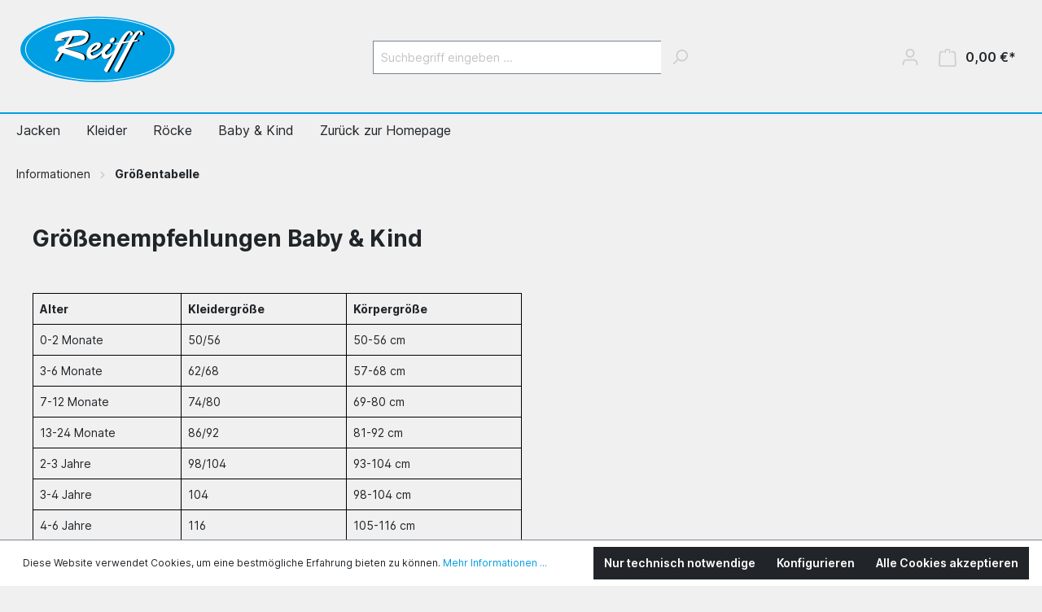

--- FILE ---
content_type: text/html; charset=UTF-8
request_url: https://reiffstrick.de/Informationen/Groessentabelle/
body_size: 14399
content:

<!DOCTYPE html>

<html lang="de-DE"
      itemscope="itemscope"
      itemtype="https://schema.org/WebPage">

	                            
    <head>
                                    <meta charset="utf-8">
            
                            <meta name="viewport"
                      content="width=device-width, initial-scale=1, shrink-to-fit=no">
            
                            <meta name="author"
                      content="">
                <meta name="robots"
                      content="index,follow">
                <meta name="revisit-after"
                      content="15 days">
                <meta name="keywords"
                      content="">
                <meta name="description"
                      content="">
            
                            <meta property="og:url"
                      content="https://reiffstrick.de/Informationen/Groessentabelle/">
                <meta property="og:type"
                      content="website">
                <meta property="og:site_name"
                      content="Reiff Strickwaren">
                <meta property="og:title"
                      content="Größentabelle">
                <meta property="og:description"
                      content="">
                <meta property="og:image"
                      content="https://reiffstrick.de/media/72/36/f8/1633107518/Logo_reiff_4c Kopie.svg">

                <meta name="twitter:card"
                      content="summary">
                <meta name="twitter:site"
                      content="Reiff Strickwaren">
                <meta name="twitter:title"
                      content="Größentabelle">
                <meta name="twitter:description"
                      content="">
                <meta name="twitter:image"
                      content="https://reiffstrick.de/media/72/36/f8/1633107518/Logo_reiff_4c Kopie.svg">
            
                            <meta itemprop="copyrightHolder"
                      content="Reiff Strickwaren">
                <meta itemprop="copyrightYear"
                      content="">
                <meta itemprop="isFamilyFriendly"
                      content="true">
                <meta itemprop="image"
                      content="https://reiffstrick.de/media/72/36/f8/1633107518/Logo_reiff_4c Kopie.svg">
            
                                                
                    <link rel="shortcut icon"
                  href="https://reiffstrick.de/media/ed/7e/dc/1632399807/REIFF-favicon.png">
        
                            
                                    <link rel="canonical" href="https://reiffstrick.de/Informationen/Groessentabelle/">
                    
                    <title itemprop="name">Größentabelle</title>
        
                                                                            <link rel="stylesheet"
                      href="https://reiffstrick.de/theme/c0d91d84d96caa54afb1427ebc4a55eb/css/all.css?1744092821">
                                    

            <link rel="stylesheet" href="https://data.moori.net/fontawesome-free-5.15.4-web/css/all.min.css" crossorigin="anonymous"/>
    
            <link rel="stylesheet" href="https://reiffstrick.de/bundles/moorlfoundation/storefront/css/animate.css?1712676064">
    
    
            <style>
            :root {
                --moorl-advanced-search-width: 600px;
            }
        </style>
    
                        <script>
        window.features = {"V6_5_0_0":true,"v6.5.0.0":true,"V6_6_0_0":false,"v6.6.0.0":false,"V6_7_0_0":false,"v6.7.0.0":false,"VUE3":false,"vue3":false,"JOIN_FILTER":false,"join.filter":false,"MEDIA_PATH":false,"media.path":false,"ES_MULTILINGUAL_INDEX":false,"es.multilingual.index":false,"STOCK_HANDLING":false,"stock.handling":false,"ASYNC_THEME_COMPILATION":false,"async.theme.compilation":false};
    </script>
        
                                                    
                            
            
                
                                    <script>
                    window.useDefaultCookieConsent = true;
                </script>
                    
                                <script>
                window.activeNavigationId = '76381d55851f42b5836c41a1966bb361';
                window.router = {
                    'frontend.cart.offcanvas': '/checkout/offcanvas',
                    'frontend.cookie.offcanvas': '/cookie/offcanvas',
                    'frontend.checkout.finish.page': '/checkout/finish',
                    'frontend.checkout.info': '/widgets/checkout/info',
                    'frontend.menu.offcanvas': '/widgets/menu/offcanvas',
                    'frontend.cms.page': '/widgets/cms',
                    'frontend.cms.navigation.page': '/widgets/cms/navigation',
                    'frontend.account.addressbook': '/widgets/account/address-book',
                    'frontend.country.country-data': '/country/country-state-data',
                    'frontend.app-system.generate-token': '/app-system/Placeholder/generate-token',
                    };
                window.salesChannelId = '5d6237cb7e5b4d8abd05f71854800e31';
            </script>
        
                                <script>
                
                window.breakpoints = {"xs":0,"sm":576,"md":768,"lg":992,"xl":1200};
            </script>
        
        
                        
                            <script>
                window.themeAssetsPublicPath = 'https://reiffstrick.de/theme/484f7e8cfe0441ee8388ae6f2d5b7fe6/assets/';
            </script>
        
                                                                                                    <script type="text/javascript" src="https://reiffstrick.de/theme/c0d91d84d96caa54afb1427ebc4a55eb/js/all.js?1744092821" defer></script>
                                                        

    
    
        </head>

	
			<style>
							.footer-copyright {
					color: #4a545b;
				}
				.footer-copyright a {
					color: #009fe4 !important;
				}
				.footer-copyright a:hover {
					color: #009fe4 !important;
					opacity: 0.75;
				}
								</style>
	

    <body class="is-ctl-navigation is-act-index sticky-nav is-cms-page">

                            <noscript class="noscript-main">
                
    <div role="alert"
         class="alert alert-info alert-has-icon">
                                                                        
                                                                                                                                                            <span class="icon icon-info">
                        <svg xmlns="http://www.w3.org/2000/svg" xmlns:xlink="http://www.w3.org/1999/xlink" width="24" height="24" viewBox="0 0 24 24"><defs><path d="M12 7c.5523 0 1 .4477 1 1s-.4477 1-1 1-1-.4477-1-1 .4477-1 1-1zm1 9c0 .5523-.4477 1-1 1s-1-.4477-1-1v-5c0-.5523.4477-1 1-1s1 .4477 1 1v5zm11-4c0 6.6274-5.3726 12-12 12S0 18.6274 0 12 5.3726 0 12 0s12 5.3726 12 12zM12 2C6.4772 2 2 6.4772 2 12s4.4772 10 10 10 10-4.4772 10-10S17.5228 2 12 2z" id="icons-default-info" /></defs><use xlink:href="#icons-default-info" fill="#758CA3" fill-rule="evenodd" /></svg>
        </span>
                                                        
                                    
                    <div class="alert-content-container">
                                                    
                                    <div class="alert-content">
                                                    Um unseren Shop in vollem Umfang nutzen zu können, empfehlen wir Ihnen Javascript in Ihrem Browser zu aktivieren.
                                            </div>
                
                                                                </div>
            </div>
            </noscript>
        
                    <header class="header-main">
                                    <div class="container">
                                        <div class="top-bar d-none d-lg-block">
        <nav class="top-bar-nav">
                                            
                
                                                        
    
                        </nav>
    </div>
    
            <div class="row align-items-center header-row">
                            <div class="col-12 col-lg-auto header-logo-col">
                        <div class="header-logo-main">
                    <a class="header-logo-main-link"
               href="/"
               title="Zur Startseite gehen">
                                    <picture class="header-logo-picture">
                                                                                        <source srcset="https://reiffstrick.de/media/d8/7f/d2/1633107316/REIFF-logo.png"
                                        media="(min-width: 768px) and (max-width: 991px)">
                                                    
                                                                                    <source srcset="https://reiffstrick.de/media/d8/7f/d2/1633107316/REIFF-logo.png"
                                        media="(max-width: 767px)">
                                                    
                                                                                    <img src="https://reiffstrick.de/media/72/36/f8/1633107518/Logo_reiff_4c%20Kopie.svg"
                                     alt="Zur Startseite gehen"
                                     class="img-fluid header-logo-main-img">
                                                                        </picture>
                            </a>
            </div>
                </div>
            
                                        <div class="col-12 order-2 col-sm order-sm-1 header-search-col">
                    <div class="row">
                        <div class="col-sm-auto d-none d-sm-block d-lg-none">
                                                            <div class="nav-main-toggle">
                                                                            <button
                                            class="btn nav-main-toggle-btn header-actions-btn"
                                            type="button"
                                                                                                                                        data-offcanvas-menu="true"
                                                                                        aria-label="Menü"
                                        >
                                                                                                                                                                                                    <span class="icon icon-stack">
                        <svg xmlns="http://www.w3.org/2000/svg" xmlns:xlink="http://www.w3.org/1999/xlink" width="24" height="24" viewBox="0 0 24 24"><defs><path d="M3 13c-.5523 0-1-.4477-1-1s.4477-1 1-1h18c.5523 0 1 .4477 1 1s-.4477 1-1 1H3zm0-7c-.5523 0-1-.4477-1-1s.4477-1 1-1h18c.5523 0 1 .4477 1 1s-.4477 1-1 1H3zm0 14c-.5523 0-1-.4477-1-1s.4477-1 1-1h18c.5523 0 1 .4477 1 1s-.4477 1-1 1H3z" id="icons-default-stack" /></defs><use xlink:href="#icons-default-stack" fill="#758CA3" fill-rule="evenodd" /></svg>
        </span>
                                                                                        </button>
                                                                    </div>
                                                    </div>
                        <div class="col">
                            
    <div class="collapse"
         id="searchCollapse">
        <div class="header-search">
                            <form action="/search"
                      method="get"
                                                                      data-search-form="true"
                                                                  data-search-widget-options='{&quot;searchWidgetMinChars&quot;:2}'
                      data-url="/suggest?search="
                      class="header-search-form">
                                            <div class="input-group">
                                                            <input type="search"
                                       name="search"
                                       class="form-control header-search-input"
                                       autocomplete="off"
                                       autocapitalize="off"
                                       placeholder="Suchbegriff eingeben ..."
                                       aria-label="Suchbegriff eingeben ..."
                                       value=""
                                >
                            
                                                            <button type="submit"
                                        class="btn header-search-btn"
                                        aria-label="Suchen">
                                    <span class="header-search-icon">
                                                                                                                                                <span class="icon icon-search">
                        <svg xmlns="http://www.w3.org/2000/svg" xmlns:xlink="http://www.w3.org/1999/xlink" width="24" height="24" viewBox="0 0 24 24"><defs><path d="M10.0944 16.3199 4.707 21.707c-.3905.3905-1.0237.3905-1.4142 0-.3905-.3905-.3905-1.0237 0-1.4142L8.68 14.9056C7.6271 13.551 7 11.8487 7 10c0-4.4183 3.5817-8 8-8s8 3.5817 8 8-3.5817 8-8 8c-1.8487 0-3.551-.627-4.9056-1.6801zM15 16c3.3137 0 6-2.6863 6-6s-2.6863-6-6-6-6 2.6863-6 6 2.6863 6 6 6z" id="icons-default-search" /></defs><use xlink:href="#icons-default-search" fill="#758CA3" fill-rule="evenodd" /></svg>
        </span>
                                        </span>
                                </button>
                                                    </div>
                                    </form>
                    </div>
    </div>
                        </div>
                    </div>
                </div>
            
    
                                        <div class="col-12 order-1 col-sm-auto order-sm-2 header-actions-col">
                    <div class="row g-0">
                                                    <div class="col d-sm-none">
                                <div class="menu-button">
                                                                            <button
                                            class="btn nav-main-toggle-btn header-actions-btn"
                                            type="button"
                                                                                                                                        data-offcanvas-menu="true"
                                                                                        aria-label="Menü"
                                        >
                                                                                                                                                                                                    <span class="icon icon-stack">
                        <svg xmlns="http://www.w3.org/2000/svg" xmlns:xlink="http://www.w3.org/1999/xlink" width="24" height="24" viewBox="0 0 24 24"><use xlink:href="#icons-default-stack" fill="#758CA3" fill-rule="evenodd" /></svg>
        </span>
                                                                                        </button>
                                                                    </div>
                            </div>
                        
                                                    <div class="col-auto d-sm-none">
                                <div class="search-toggle">
                                    <button class="btn header-actions-btn search-toggle-btn js-search-toggle-btn collapsed"
                                            type="button"
                                            data-bs-toggle="collapse"
                                            data-bs-target="#searchCollapse"
                                            aria-expanded="false"
                                            aria-controls="searchCollapse"
                                            aria-label="Suchen">
                                                                                                                                                <span class="icon icon-search">
                        <svg xmlns="http://www.w3.org/2000/svg" xmlns:xlink="http://www.w3.org/1999/xlink" width="24" height="24" viewBox="0 0 24 24"><use xlink:href="#icons-default-search" fill="#758CA3" fill-rule="evenodd" /></svg>
        </span>
                                        </button>
                                </div>
                            </div>
                        
                        
                                                    <div class="col-auto">
                                <div class="account-menu">
                                        <div class="dropdown">
                    <button class="btn account-menu-btn header-actions-btn"
                    type="button"
                    id="accountWidget"
                                                                data-offcanvas-account-menu="true"
                                        data-bs-toggle="dropdown"
                    aria-haspopup="true"
                    aria-expanded="false"
                    aria-label="Ihr Konto"
                    title="Ihr Konto">
                                                                                                                        <span class="icon icon-avatar">
                        <svg xmlns="http://www.w3.org/2000/svg" xmlns:xlink="http://www.w3.org/1999/xlink" width="24" height="24" viewBox="0 0 24 24"><defs><path d="M12 3C9.7909 3 8 4.7909 8 7c0 2.2091 1.7909 4 4 4 2.2091 0 4-1.7909 4-4 0-2.2091-1.7909-4-4-4zm0-2c3.3137 0 6 2.6863 6 6s-2.6863 6-6 6-6-2.6863-6-6 2.6863-6 6-6zM4 22.099c0 .5523-.4477 1-1 1s-1-.4477-1-1V20c0-2.7614 2.2386-5 5-5h10.0007c2.7614 0 5 2.2386 5 5v2.099c0 .5523-.4477 1-1 1s-1-.4477-1-1V20c0-1.6569-1.3431-3-3-3H7c-1.6569 0-3 1.3431-3 3v2.099z" id="icons-default-avatar" /></defs><use xlink:href="#icons-default-avatar" fill="#758CA3" fill-rule="evenodd" /></svg>
        </span>
                </button>
        
                    <div class="dropdown-menu dropdown-menu-end account-menu-dropdown js-account-menu-dropdown"
                 aria-labelledby="accountWidget">
                

        
            <div class="offcanvas-header">
                            <button class="btn btn-light offcanvas-close js-offcanvas-close">
                                                                                                                                                    <span class="icon icon-x icon-sm">
                        <svg xmlns="http://www.w3.org/2000/svg" xmlns:xlink="http://www.w3.org/1999/xlink" width="24" height="24" viewBox="0 0 24 24"><defs><path d="m10.5858 12-7.293-7.2929c-.3904-.3905-.3904-1.0237 0-1.4142.3906-.3905 1.0238-.3905 1.4143 0L12 10.5858l7.2929-7.293c.3905-.3904 1.0237-.3904 1.4142 0 .3905.3906.3905 1.0238 0 1.4143L13.4142 12l7.293 7.2929c.3904.3905.3904 1.0237 0 1.4142-.3906.3905-1.0238.3905-1.4143 0L12 13.4142l-7.2929 7.293c-.3905.3904-1.0237.3904-1.4142 0-.3905-.3906-.3905-1.0238 0-1.4143L10.5858 12z" id="icons-default-x" /></defs><use xlink:href="#icons-default-x" fill="#758CA3" fill-rule="evenodd" /></svg>
        </span>
                        
                                            Menü schließen
                                    </button>
                    </div>
    
            <div class="offcanvas-body">
                <div class="account-menu">
                                    <div class="dropdown-header account-menu-header">
                    Ihr Konto
                </div>
                    
                                    <div class="account-menu-login">
                                            <a href="/account/login"
                           title="Anmelden"
                           class="btn btn-primary account-menu-login-button">
                            Anmelden
                        </a>
                    
                                            <div class="account-menu-register">
                            oder <a href="/account/login"
                                                                            title="Registrieren">registrieren</a>
                        </div>
                                    </div>
                    
                    <div class="account-menu-links">
                    <div class="header-account-menu">
        <div class="card account-menu-inner">
                                        
                                                <div class="list-group list-group-flush account-aside-list-group">
                                                                                    <a href="/account"
                                   title="Übersicht"
                                   class="list-group-item list-group-item-action account-aside-item">
                                    Übersicht
                                </a>
                            
                                                            <a href="/account/profile"
                                   title="Persönliches Profil"
                                   class="list-group-item list-group-item-action account-aside-item">
                                    Persönliches Profil
                                </a>
                            
                                                            <a href="/account/address"
                                   title="Adressen"
                                   class="list-group-item list-group-item-action account-aside-item">
                                    Adressen
                                </a>
                            
                                                            <a href="/account/payment"
                                   title="Zahlungsarten"
                                   class="list-group-item list-group-item-action account-aside-item">
                                    Zahlungsarten
                                </a>
                            
                                                            <a href="/account/order"
                                   title="Bestellungen"
                                   class="list-group-item list-group-item-action account-aside-item">
                                    Bestellungen
                                </a>
                                                                        </div>
                            
                                                </div>
    </div>
            </div>
            </div>
        </div>
                </div>
            </div>
                                </div>
                            </div>
                        
                                                    <div class="col-auto">
                                <div
                                    class="header-cart"
                                                                                                                data-offcanvas-cart="true"
                                                                    >
                                    <a class="btn header-cart-btn header-actions-btn"
                                       href="/checkout/cart"
                                       data-cart-widget="true"
                                       title="Warenkorb"
                                       aria-label="Warenkorb">
                                            <span class="header-cart-icon">
                                                                                                                <span class="icon icon-bag">
                        <svg xmlns="http://www.w3.org/2000/svg" xmlns:xlink="http://www.w3.org/1999/xlink" width="24" height="24" viewBox="0 0 24 24"><defs><path d="M5.892 3c.5523 0 1 .4477 1 1s-.4477 1-1 1H3.7895a1 1 0 0 0-.9986.9475l-.7895 15c-.029.5515.3946 1.0221.9987 1.0525h17.8102c.5523 0 1-.4477.9986-1.0525l-.7895-15A1 1 0 0 0 20.0208 5H17.892c-.5523 0-1-.4477-1-1s.4477-1 1-1h2.1288c1.5956 0 2.912 1.249 2.9959 2.8423l.7894 15c.0035.0788.0035.0788.0042.1577 0 1.6569-1.3432 3-3 3H3c-.079-.0007-.079-.0007-.1577-.0041-1.6546-.0871-2.9253-1.499-2.8382-3.1536l.7895-15C.8775 4.249 2.1939 3 3.7895 3H5.892zm4 2c0 .5523-.4477 1-1 1s-1-.4477-1-1V3c0-1.6569 1.3432-3 3-3h2c1.6569 0 3 1.3431 3 3v2c0 .5523-.4477 1-1 1s-1-.4477-1-1V3c0-.5523-.4477-1-1-1h-2c-.5523 0-1 .4477-1 1v2z" id="icons-default-bag" /></defs><use xlink:href="#icons-default-bag" fill="#758CA3" fill-rule="evenodd" /></svg>
        </span>
        </span>
        <span class="header-cart-total">
        0,00 €*
    </span>
                                    </a>
                                </div>
                            </div>
                                            </div>
                </div>
            
            </div>
                        </div>
                            </header>
        
                                <div class="nav-main">
                                        
            
        
                            
        <div class="main-navigation-wrapper main-navigation-wrapper-dropdown has-dropdownmenu"
             data-tmms-dropdown-menu-sticky-effect="true"
             data-tmms-dropdown-menu-sticky-effect-plugin-options='{
                "positionDropdownMenuStickyEffectIsActive": "120",
                "notActiveViewportsDropdownMenuStickyEffectIsActiveString": "&#039;XS&#039;, &#039;SM&#039;, &#039;MD&#039;, &#039;LG&#039;, &#039;XL&#039;, &#039;XXL&#039;",
                "dropdownMenuMultiLineOpenLastChildToLeft": "",
                "dropdownMenuNumberMainNavigationMenuItemsOpenToLeft": "1",
                "dropdownMenuMinimumNumberMainNavigationMenuItemsOpenToLeft": "3"
             }'>
                <div class="main-navigation"
         id="mainNavigation"
         data-flyout-menu="true">
                    <div class="container">
                                    <nav class="nav main-navigation-menu"
                        itemscope="itemscope"
                        itemtype="http://schema.org/SiteNavigationElement">
                        
                            
        
    
                            
                
					
		            <div class="nav-link main-navigation-link
												 has-no-children				                ">
				                                            <a class="main-navigation-link-text
                                                         has-no-children                            "
                            href="https://reiffstrick.de/Jacken/"
                            itemprop="url"
                                                        title="Jacken">
                            <span itemprop="name">
                                                                Jacken
                                                            </span>
                        </a>
                    				
							</div>
							
		            <div class="nav-link main-navigation-link
												 has-no-children				                ">
				                                            <a class="main-navigation-link-text
                                                         has-no-children                            "
                            href="https://reiffstrick.de/Kleider/"
                            itemprop="url"
                                                        title="Kleider">
                            <span itemprop="name">
                                                                Kleider
                                                            </span>
                        </a>
                    				
							</div>
							
		            <div class="nav-link main-navigation-link
												 has-no-children				                ">
				                                            <a class="main-navigation-link-text
                                                         has-no-children                            "
                            href="https://reiffstrick.de/Roecke/"
                            itemprop="url"
                                                        title="Röcke">
                            <span itemprop="name">
                                                                Röcke
                                                            </span>
                        </a>
                    				
							</div>
							
		            <div class="nav-link main-navigation-link
												 has-no-children				                ">
				                                            <a class="main-navigation-link-text
                                                         has-no-children                            "
                            href="https://reiffstrick.de/Baby-Kind/"
                            itemprop="url"
                                                        title="Baby &amp; Kind">
                            <span itemprop="name">
                                                                Baby &amp; Kind
                                                            </span>
                        </a>
                    				
							</div>
							
		            <div class="nav-link main-navigation-link
												 has-no-children				                ">
				                                            <a class="main-navigation-link-text
                                                         has-no-children                            "
                            href="https://www.reiff-strick.de/"
                            itemprop="url"
                                                        title="Zurück zur Homepage">
                            <span itemprop="name">
                                                                Zurück zur Homepage
                                                            </span>
                        </a>
                    				
							</div>
			    
                        </nav>
                            </div>
        
            
        
         </div>

        </div>
    
                                </div>
        
    
                                    <div class="d-none js-navigation-offcanvas-initial-content">
                                            

        
            <div class="offcanvas-header">
                            <button class="btn btn-light offcanvas-close js-offcanvas-close">
                                                                                                                                                    <span class="icon icon-x icon-sm">
                        <svg xmlns="http://www.w3.org/2000/svg" xmlns:xlink="http://www.w3.org/1999/xlink" width="24" height="24" viewBox="0 0 24 24"><use xlink:href="#icons-default-x" fill="#758CA3" fill-rule="evenodd" /></svg>
        </span>
                        
                                            Menü schließen
                                    </button>
                    </div>
    
            <div class="offcanvas-body">
                        <nav class="nav navigation-offcanvas-actions">
                                
                
                                            
    
                        </nav>
    
    
    <div class="navigation-offcanvas-container js-navigation-offcanvas">
        <div class="navigation-offcanvas-overlay-content js-navigation-offcanvas-overlay-content">
                                <a class="nav-item nav-link is-home-link navigation-offcanvas-link js-navigation-offcanvas-link"
       href="/widgets/menu/offcanvas"
       itemprop="url"
       title="Zeige alle Kategorien">
                    <span class="navigation-offcanvas-link-icon js-navigation-offcanvas-loading-icon">
                                                                                                                        <span class="icon icon-stack">
                        <svg xmlns="http://www.w3.org/2000/svg" xmlns:xlink="http://www.w3.org/1999/xlink" width="24" height="24" viewBox="0 0 24 24"><use xlink:href="#icons-default-stack" fill="#758CA3" fill-rule="evenodd" /></svg>
        </span>
                </span>
            <span itemprop="name">
                Zeige alle Kategorien
            </span>
            </a>

                    <a class="nav-item nav-link navigation-offcanvas-headline"
       href="https://reiffstrick.de/Informationen/Groessentabelle/"
              itemprop="url">
                    <span itemprop="name">
                Größentabelle
            </span>
            </a>

                    
<a class="nav-item nav-link is-back-link navigation-offcanvas-link js-navigation-offcanvas-link"
   href="/widgets/menu/offcanvas?navigationId=9d9e67cffaeb4875a0ae738cec91fcb0"
   itemprop="url"
   title="Zurück">
            <span class="navigation-offcanvas-link-icon js-navigation-offcanvas-loading-icon">
                                                                                                                                    <span class="icon icon-arrow-medium-left icon-sm">
                        <svg xmlns="http://www.w3.org/2000/svg" xmlns:xlink="http://www.w3.org/1999/xlink" width="16" height="16" viewBox="0 0 16 16"><defs><path id="icons-solid-arrow-medium-left" d="M4.7071 5.2929c-.3905-.3905-1.0237-.3905-1.4142 0-.3905.3905-.3905 1.0237 0 1.4142l4 4c.3905.3905 1.0237.3905 1.4142 0l4-4c.3905-.3905.3905-1.0237 0-1.4142-.3905-.3905-1.0237-.3905-1.4142 0L8 8.5858l-3.2929-3.293z" /></defs><use transform="matrix(0 -1 -1 0 16 16)" xlink:href="#icons-solid-arrow-medium-left" fill="#758CA3" fill-rule="evenodd" /></svg>
        </span>
                        </span>

        <span itemprop="name">
            Zurück
        </span>
    </a>
            
            <ul class="list-unstyled navigation-offcanvas-list">
                                    <li class="navigation-offcanvas-list-item">
            <a class="nav-item nav-link navigation-offcanvas-link is-current-category"
           href="https://reiffstrick.de/Informationen/Groessentabelle/"
           itemprop="url"
                      title="Größentabelle">
                            <span itemprop="name">
                    Größentabelle anzeigen
                </span>
                    </a>
    </li>
                
                                                    
<li class="navigation-offcanvas-list-item">
            <a class="navigation-offcanvas-link nav-item nav-link"
           href="https://reiffstrick.de/Jacken/"
                       itemprop="url"
                       title="Jacken">
                            <span itemprop="name">Jacken</span>
                                    </a>
    </li>
                                    
<li class="navigation-offcanvas-list-item">
            <a class="navigation-offcanvas-link nav-item nav-link"
           href="https://reiffstrick.de/Kleider/"
                       itemprop="url"
                       title="Kleider">
                            <span itemprop="name">Kleider</span>
                                    </a>
    </li>
                                    
<li class="navigation-offcanvas-list-item">
            <a class="navigation-offcanvas-link nav-item nav-link"
           href="https://reiffstrick.de/Roecke/"
                       itemprop="url"
                       title="Röcke">
                            <span itemprop="name">Röcke</span>
                                    </a>
    </li>
                                    
<li class="navigation-offcanvas-list-item">
            <a class="navigation-offcanvas-link nav-item nav-link"
           href="https://reiffstrick.de/Baby-Kind/"
                       itemprop="url"
                       title="Baby &amp; Kind">
                            <span itemprop="name">Baby &amp; Kind</span>
                                    </a>
    </li>
                                    
<li class="navigation-offcanvas-list-item">
            <a class="navigation-offcanvas-link nav-item nav-link"
           href="https://www.reiff-strick.de/"
                       itemprop="url"
                       title="Zurück zur Homepage">
                            <span itemprop="name">Zurück zur Homepage</span>
                                    </a>
    </li>
                            </ul>
        </div>
    </div>
        </div>
                                        </div>
                    
                    <main class="content-main">
                                    <div class="flashbags container">
                                            </div>
                
                    <div class="container-main">
                                    <div class="breadcrumb cms-breadcrumb container">
                                        
        
                    <nav aria-label="breadcrumb">
                                    <ol class="breadcrumb"
                        itemscope
                        itemtype="https://schema.org/BreadcrumbList">
                                                                                
                                                            <li class="breadcrumb-item"
                                                                        itemprop="itemListElement"
                                    itemscope
                                    itemtype="https://schema.org/ListItem">
                                                                            <a href="https://reiffstrick.de/Informationen/"
                                           class="breadcrumb-link "
                                           title="Informationen"
                                                                                      itemprop="item">
                                            <link itemprop="url"
                                                  href="https://reiffstrick.de/Informationen/">
                                            <span class="breadcrumb-title" itemprop="name">Informationen</span>
                                        </a>
                                                                        <meta itemprop="position" content="1">
                                </li>
                            
                                                                                                <div class="breadcrumb-placeholder">
                                                                                                                                                <span class="icon icon-arrow-medium-right icon-fluid">
                        <svg xmlns="http://www.w3.org/2000/svg" xmlns:xlink="http://www.w3.org/1999/xlink" width="16" height="16" viewBox="0 0 16 16"><defs><path id="icons-solid-arrow-medium-right" d="M4.7071 5.2929c-.3905-.3905-1.0237-.3905-1.4142 0-.3905.3905-.3905 1.0237 0 1.4142l4 4c.3905.3905 1.0237.3905 1.4142 0l4-4c.3905-.3905.3905-1.0237 0-1.4142-.3905-.3905-1.0237-.3905-1.4142 0L8 8.5858l-3.2929-3.293z" /></defs><use transform="rotate(-90 8 8)" xlink:href="#icons-solid-arrow-medium-right" fill="#758CA3" fill-rule="evenodd" /></svg>
        </span>
                                        </div>
                                                                                                                                            
                                                            <li class="breadcrumb-item"
                                    aria-current="page"                                    itemprop="itemListElement"
                                    itemscope
                                    itemtype="https://schema.org/ListItem">
                                                                            <a href="https://reiffstrick.de/Informationen/Groessentabelle/"
                                           class="breadcrumb-link  is-active"
                                           title="Größentabelle"
                                                                                      itemprop="item">
                                            <link itemprop="url"
                                                  href="https://reiffstrick.de/Informationen/Groessentabelle/">
                                            <span class="breadcrumb-title" itemprop="name">Größentabelle</span>
                                        </a>
                                                                        <meta itemprop="position" content="2">
                                </li>
                            
                                                                                                                                    </ol>
                            </nav>
                            </div>
            
                                                                            <div class="cms-page display: none">
                                                <div class="cms-sections">
                                            
            
            
            
                                        
                                    
                        
                                                                            
                        <div class="cms-section  pos-0 cms-section-default"
                     style="">

                            <div class="cms-section-default boxed">
        
                                
            
                
                
    
    
    
    
            
    
                
            
    <div class="cms-block  pos-0 cms-block-text-teaser"
         style="">
                            
                    <div class="cms-block-container"
                 style="padding: 20px 20px 20px 20px;">

                                    <div class="cms-block-container-row row cms-row ">
                                
    <div class="col-12" data-cms-element-id="2249db7eec7f467f8c09fd4a98012e5c">
                        
    <div class="cms-element-text">
                                                        <h2 align="left">Größenempfehlungen Baby &amp; Kind</h2>
                                        </div>
            </div>
                    </div>
                            </div>
            </div>

                        
                                
            
                
                
    
    
    
    
            
    
                
            
    <div class="cms-block  pos-1 cms-block-moorl-column-layout-1"
         style="">
                            
                    <div class="cms-block-container"
                 style="padding: 20px 20px 20px 20px;">

                                    <div class="cms-block-container-row row cms-row ">
                        <div class="col">
    <div class="moorl-column-layout">
                    
                            
                                        
    <div class="cms-element-text">
                                                        <table class="sw-text-editor-table">
	<tbody class="sw-text-editor-table__body">
		<tr class="sw-text-editor-table__row">
			<td style="width: 182px;" class="sw-text-editor-table__col"><div style="height: 449px;" class="sw-text-editor-table__col-selector" contenteditable="false">
				</div><b>Alter</b><br></td><td style="width: 203px;" class="sw-text-editor-table__col"><div style="height: 449px;" class="sw-text-editor-table__col-selector" contenteditable="false"></div><b>Kleidergröße</b><br></td><td style="width: 215px;" class="sw-text-editor-table__col"><div style="height: 449px;" class="sw-text-editor-table__col-selector" contenteditable="false"></div><b>Körpergröße</b><br></td></tr>
					<tr class="sw-text-editor-table__row"><td class="sw-text-editor-table__col">0-2 Monate<br></td><td class="sw-text-editor-table__col">50/56<br></td><td class="sw-text-editor-table__col">50-56 cm<br></td></tr><tr class="sw-text-editor-table__row"><td class="sw-text-editor-table__col">3-6 Monate<br></td><td class="sw-text-editor-table__col">62/68<br></td><td class="sw-text-editor-table__col">57-68 cm<br></td></tr><tr class="sw-text-editor-table__row"><td class="sw-text-editor-table__col">7-12 Monate<br></td><td class="sw-text-editor-table__col">74/80<br></td><td class="sw-text-editor-table__col">69-80 cm<br></td></tr><tr class="sw-text-editor-table__row"><td class="sw-text-editor-table__col">13-24 Monate<br></td><td class="sw-text-editor-table__col">86/92<br></td><td class="sw-text-editor-table__col">81-92 cm<br></td></tr><tr class="sw-text-editor-table__row"><td class="sw-text-editor-table__col">2-3 Jahre<br></td><td class="sw-text-editor-table__col">98/104<br></td><td class="sw-text-editor-table__col">93-104 cm<br></td></tr><tr class="sw-text-editor-table__row"><td class="sw-text-editor-table__col">3-4 Jahre<br></td><td class="sw-text-editor-table__col">104<br></td><td class="sw-text-editor-table__col">98-104 cm<br></td></tr><tr class="sw-text-editor-table__row"><td class="sw-text-editor-table__col">4-6 Jahre<br></td><td class="sw-text-editor-table__col">116<br></td><td class="sw-text-editor-table__col">105-116 cm<br></td></tr><tr class="sw-text-editor-table__row"><td class="sw-text-editor-table__col">6-8 Jahre<br></td><td class="sw-text-editor-table__col">128<br></td><td class="sw-text-editor-table__col">117-128 cm<br></td></tr><tr class="sw-text-editor-table__row"><td class="sw-text-editor-table__col">8-10 Jahre<br></td><td class="sw-text-editor-table__col">140<br></td><td class="sw-text-editor-table__col">129-140 cm<br></td></tr><tr class="sw-text-editor-table__row"><td class="sw-text-editor-table__col">10-12 Jahre<br></td><td class="sw-text-editor-table__col">152<br></td><td class="sw-text-editor-table__col">141-152 cm<br></td></tr><tr class="sw-text-editor-table__row"><td class="sw-text-editor-table__col">12-14 Jahre<br></td><td class="sw-text-editor-table__col">164<br></td><td class="sw-text-editor-table__col">153-164 cm<br></td></tr></tbody></table>
                                        </div>
                                                
                                
                                
                                
                                
                                
                                
                                
                                
                                
                                
                                
                                
                                
                                
                                
                                
                                
                                
                                
                                
                                
                                
                                
                                
                        </div>
</div>
                    </div>
                            </div>
            </div>

                        
                                
            
                
                
    
    
    
    
            
    
                
            
    <div class="cms-block  pos-2 cms-block-text"
         style="">
                            
                    <div class="cms-block-container"
                 style="padding: 20px 20px 20px 20px;">

                                    <div class="cms-block-container-row row cms-row ">
                                
    <div class="col-12" data-cms-element-id="39580a1c09e84ea3bca304d4ed7249eb">
                        
    <div class="cms-element-text">
                                                        <h2>Mützen </h2><div><p>Die Größen der Mützen entsprechen dem Kopfumfang.
Hier kann leider keine Altersangabe als Richtwert gegeben werden, da die individuellen Maße zu
unterschiedlich sind.</p></div><p></p>
                                        </div>
            </div>
                    </div>
                            </div>
            </div>

                            </div>
                </div>
            
                                                
            
            
            
                                        
                                    
                        
                                                                            
                        <div class="cms-section  pos-1 cms-section-default"
                     style="">

                            <div class="cms-section-default boxed">
        
                                
            
                
                
    
    
    
    
            
    
                
            
    <div class="cms-block  pos-0 cms-block-text-teaser"
         style="">
                            
                    <div class="cms-block-container"
                 style="padding: 20px 20px 20px 20px;">

                                    <div class="cms-block-container-row row cms-row ">
                                
    <div class="col-12" data-cms-element-id="bd58f6a670394f9a8ba44bb70413a42d">
                        
    <div class="cms-element-text">
                                                        <h2 align="left">Größenempfehlungen Damen</h2>
                                        </div>
            </div>
                    </div>
                            </div>
            </div>

                        
                                
            
                
                
    
    
    
    
            
    
                
            
    <div class="cms-block  pos-1 cms-block-moorl-column-layout-1"
         style="">
                            
                    <div class="cms-block-container"
                 style="padding: 20px 20px 20px 20px;">

                                    <div class="cms-block-container-row row cms-row ">
                        <div class="col">
    <div class="moorl-column-layout">
                    
                            
                                        
    <div class="cms-element-text">
                                                        <table class="sw-text-editor-table">
	<tbody class="sw-text-editor-table__body">
		<tr class="sw-text-editor-table__row">
			<td class="sw-text-editor-table__col" style="width: 182px;"><div class="sw-text-editor-table__col-selector" style="height: 449px;">
				</div><b>Internationale Größe</b><br></td><td class="sw-text-editor-table__col" style="width: 203px;"><div class="sw-text-editor-table__col-selector" style="height: 449px;"></div><b>Europäische Größe</b><br></td></tr>
					<tr class="sw-text-editor-table__row"><td class="sw-text-editor-table__col">XS<br></td><td class="sw-text-editor-table__col">34<br></td></tr><tr class="sw-text-editor-table__row"><td class="sw-text-editor-table__col">S<br></td><td class="sw-text-editor-table__col">36<br></td></tr><tr class="sw-text-editor-table__row"><td class="sw-text-editor-table__col">M<br></td><td class="sw-text-editor-table__col">38<br></td></tr><tr class="sw-text-editor-table__row"><td class="sw-text-editor-table__col">L<br></td><td class="sw-text-editor-table__col">40<br></td></tr><tr class="sw-text-editor-table__row"><td class="sw-text-editor-table__col">XL<br></td><td class="sw-text-editor-table__col">42<br></td></tr><tr class="sw-text-editor-table__row"><td class="sw-text-editor-table__col">XXL<br></td><td class="sw-text-editor-table__col">44<br></td></tr></tbody></table>
                                        </div>
                                                
                                
                                
                                
                                
                                
                                
                                
                                
                                
                                
                                
                                
                                
                                
                                
                                
                                
                                
                                
                                
                                
                                
                                
                                
                        </div>
</div>
                    </div>
                            </div>
            </div>

                            </div>
                </div>
            
                                                
            
            
            
                                        
                                    
                        
                                                                            
                        <div class="cms-section  pos-2 cms-section-default"
                     style="">

                            <div class="cms-section-default boxed">
        
                                
            
                
                
    
    
    
    
            
    
                
            
    <div class="cms-block  pos-0 cms-block-text-teaser"
         style="">
                            
                    <div class="cms-block-container"
                 style="padding: 20px 20px 20px 20px;">

                                    <div class="cms-block-container-row row cms-row ">
                                
    <div class="col-12" data-cms-element-id="c1723218cc034b99bc77217f672b14c3">
                        
    <div class="cms-element-text">
                                                        <h2 align="left">Größenempfehlungen Herren</h2>
                                        </div>
            </div>
                    </div>
                            </div>
            </div>

                        
                                
            
                
                
    
    
    
    
            
    
                
            
    <div class="cms-block  pos-1 cms-block-moorl-column-layout-1"
         style="">
                            
                    <div class="cms-block-container"
                 style="padding: 20px 20px 20px 20px;">

                                    <div class="cms-block-container-row row cms-row ">
                        <div class="col">
    <div class="moorl-column-layout">
                    
                            
                                        
    <div class="cms-element-text">
                                                        <table class="sw-text-editor-table">
	<tbody class="sw-text-editor-table__body">
		<tr class="sw-text-editor-table__row">
			<td class="sw-text-editor-table__col" style="width: 182px;"><div class="sw-text-editor-table__col-selector" style="height: 262px;">
				</div><b>Internationale Größe</b><br></td><td class="sw-text-editor-table__col" style="width: 203px;"><div class="sw-text-editor-table__col-selector" style="height: 262px;"></div><b>Europäische Größe</b><br></td></tr>
					<tr class="sw-text-editor-table__row"><td class="sw-text-editor-table__col">XS<br></td><td class="sw-text-editor-table__col">42/44<br></td></tr><tr class="sw-text-editor-table__row"><td class="sw-text-editor-table__col">S/M<br></td><td class="sw-text-editor-table__col">46/48<br></td></tr><tr class="sw-text-editor-table__row"><td class="sw-text-editor-table__col">M/L<br></td><td class="sw-text-editor-table__col">50/52<br></td></tr><tr class="sw-text-editor-table__row"><td class="sw-text-editor-table__col">L/XL<br></td><td class="sw-text-editor-table__col">54/56<br></td></tr><tr class="sw-text-editor-table__row"><td class="sw-text-editor-table__col">XL/XXL<br></td><td class="sw-text-editor-table__col">58/60<br></td></tr></tbody></table>
                                        </div>
                                                
                                
                                
                                
                                
                                
                                
                                
                                
                                
                                
                                
                                
                                
                                
                                
                                
                                
                                
                                
                                
                                
                                
                                
                                
                        </div>
</div>
                    </div>
                            </div>
            </div>

                            </div>
                </div>
            
                </div>
                                    </div>
                        </div>
            </main>
        
                    <footer class="footer-main">
                                        <div class="container">

                    <div
                id="footerColumns"
                class="row footer-columns"
                                                    data-collapse-footer="true"
                                role="list"
            >
                                    <div class="col-md-4 footer-column js-footer-column">
                                                    <div class="footer-column-headline footer-headline js-footer-column-headline js-collapse-footer-column-trigger"
                                 id="collapseFooterHotlineTitle"
                                 data-bs-target="#collapseFooterHotline"
                                 aria-expanded="true"
                                 aria-controls="collapseFooterHotline"
                                 role="listitem">
                                Service-Hotline
                                                                    <div class="footer-column-toggle">
                                        <span class="footer-plus-icon">
                                                                                                                                                    <span class="icon icon-plus">
                        <svg xmlns="http://www.w3.org/2000/svg" xmlns:xlink="http://www.w3.org/1999/xlink" width="24" height="24" viewBox="0 0 24 24"><defs><path d="M11 11V3c0-.5523.4477-1 1-1s1 .4477 1 1v8h8c.5523 0 1 .4477 1 1s-.4477 1-1 1h-8v8c0 .5523-.4477 1-1 1s-1-.4477-1-1v-8H3c-.5523 0-1-.4477-1-1s.4477-1 1-1h8z" id="icons-default-plus" /></defs><use xlink:href="#icons-default-plus" fill="#758CA3" fill-rule="evenodd" /></svg>
        </span>
                                            </span>
                                        <span class="footer-minus-icon">
                                                                                                                                                    <span class="icon icon-minus">
                        <svg xmlns="http://www.w3.org/2000/svg" xmlns:xlink="http://www.w3.org/1999/xlink" width="24" height="24" viewBox="0 0 24 24"><defs><path id="icons-default-minus" d="M3 13h18c.5523 0 1-.4477 1-1s-.4477-1-1-1H3c-.5523 0-1 .4477-1 1s.4477 1 1 1z" /></defs><use xlink:href="#icons-default-minus" fill="#758CA3" fill-rule="evenodd" /></svg>
        </span>
                                            </span>
                                    </div>
                                                            </div>
                        
                                                    <div id="collapseFooterHotline"
                                 class="footer-column-content collapse js-footer-column-content footer-contact"
                                 aria-labelledby="collapseFooterHotlineTitle">
                                <div class="footer-column-content-inner">
                                    <p class="footer-contact-hotline">
                                        Unterstützung und Beratung unter: <a href="tel:+4970727274">+49 (0)7072 7274</a> Mo-Fr, 09:00 - 17:00 Uhr
                                    </p>
                                </div>
                                <div class="footer-contact-form">
                                    Oder über unser <a data-ajax-modal="true" data-url="/widgets/cms/3bf7dbb7e72e493890ee340562c7ce32" href="/widgets/cms/3bf7dbb7e72e493890ee340562c7ce32" title="Kontaktformular">Kontaktformular</a>.
                                </div>
                            </div>
                                            </div>
                
                                                                                        <div class="col-md-4 footer-column js-footer-column">
                                                                    <div class="footer-column-headline footer-headline js-collapse-footer-column-trigger"
                                         data-bs-target="#collapseFooterTitle1"
                                         aria-expanded="true"
                                         aria-controls="collapseFooter1">

                                                                                    <a href="https://reiffstrick.de/Service/"
                                                                                              title="Service">
                                                Service
                                            </a>
                                                                                                                            <div class="footer-column-toggle">
                                                <span class="footer-plus-icon">
                                                                                                                                                            <span class="icon icon-plus">
                        <svg xmlns="http://www.w3.org/2000/svg" xmlns:xlink="http://www.w3.org/1999/xlink" width="24" height="24" viewBox="0 0 24 24"><use xlink:href="#icons-default-plus" fill="#758CA3" fill-rule="evenodd" /></svg>
        </span>
                                                    </span>
                                                <span class="footer-minus-icon">
                                                                                                                                                            <span class="icon icon-minus">
                        <svg xmlns="http://www.w3.org/2000/svg" xmlns:xlink="http://www.w3.org/1999/xlink" width="24" height="24" viewBox="0 0 24 24"><use xlink:href="#icons-default-minus" fill="#758CA3" fill-rule="evenodd" /></svg>
        </span>
                                                    </span>
                                            </div>
                                                                            </div>
                                
                                                                    <div id="collapseFooter1"
                                         class="footer-column-content collapse js-footer-column-content"
                                         aria-labelledby="collapseFooterTitle1">
                                        <div class="footer-column-content-inner">
                                                                                            <ul class="list-unstyled">
                                                                                                                                                                    
                                                                                                                    <li class="footer-link-item">
                                                                                                                                                                                                            <a class="footer-link"
                                                                           href="https://reiffstrick.de/Service/Datenschutzerklaerung/"
                                                                                                                                                      title="Datenschutzerklärung">
                                                                            Datenschutzerklärung
                                                                        </a>
                                                                                                                                                                                                </li>
                                                                                                                                                                                                                            
                                                                                                                    <li class="footer-link-item">
                                                                                                                                                                                                            <a class="footer-link"
                                                                           href="https://reiffstrick.de/Service/Impressum/"
                                                                                                                                                      title="Impressum">
                                                                            Impressum
                                                                        </a>
                                                                                                                                                                                                </li>
                                                                                                                                                                                                                            
                                                                                                                    <li class="footer-link-item">
                                                                                                                                                                                                            <a class="footer-link"
                                                                           href="https://reiffstrick.de/Service/Kontakt/"
                                                                                                                                                      title="Kontakt">
                                                                            Kontakt
                                                                        </a>
                                                                                                                                                                                                </li>
                                                                                                                                                                                                                            
                                                                                                                    <li class="footer-link-item">
                                                                                                                                                                                                            <a class="footer-link"
                                                                           href="https://reiffstrick.de/Service/AGBs/"
                                                                                                                                                      title="AGBs">
                                                                            AGBs
                                                                        </a>
                                                                                                                                                                                                </li>
                                                                                                                                                                                                                            
                                                                                                                    <li class="footer-link-item">
                                                                                                                                                                                                            <a class="footer-link"
                                                                           href="https://reiffstrick.de/Service/Versand-und-Zahlung/"
                                                                                                                                                      title="Versand und Zahlung">
                                                                            Versand und Zahlung
                                                                        </a>
                                                                                                                                                                                                </li>
                                                                                                                                                            </ul>
                                                                                    </div>
                                    </div>
                                                            </div>
                                                                                                <div class="col-md-4 footer-column js-footer-column">
                                                                    <div class="footer-column-headline footer-headline js-collapse-footer-column-trigger"
                                         data-bs-target="#collapseFooterTitle2"
                                         aria-expanded="true"
                                         aria-controls="collapseFooter2">

                                                                                    <a href="https://reiffstrick.de/Informationen/"
                                                                                              title="Informationen">
                                                Informationen
                                            </a>
                                                                                                                            <div class="footer-column-toggle">
                                                <span class="footer-plus-icon">
                                                                                                                                                            <span class="icon icon-plus">
                        <svg xmlns="http://www.w3.org/2000/svg" xmlns:xlink="http://www.w3.org/1999/xlink" width="24" height="24" viewBox="0 0 24 24"><use xlink:href="#icons-default-plus" fill="#758CA3" fill-rule="evenodd" /></svg>
        </span>
                                                    </span>
                                                <span class="footer-minus-icon">
                                                                                                                                                            <span class="icon icon-minus">
                        <svg xmlns="http://www.w3.org/2000/svg" xmlns:xlink="http://www.w3.org/1999/xlink" width="24" height="24" viewBox="0 0 24 24"><use xlink:href="#icons-default-minus" fill="#758CA3" fill-rule="evenodd" /></svg>
        </span>
                                                    </span>
                                            </div>
                                                                            </div>
                                
                                                                    <div id="collapseFooter2"
                                         class="footer-column-content collapse js-footer-column-content"
                                         aria-labelledby="collapseFooterTitle2">
                                        <div class="footer-column-content-inner">
                                                                                            <ul class="list-unstyled">
                                                                                                                                                                    
                                                                                                                    <li class="footer-link-item">
                                                                                                                                                                                                            <a class="footer-link"
                                                                           href="https://reiffstrick.de/Informationen/UEber-uns/"
                                                                                                                                                      title="Über uns">
                                                                            Über uns
                                                                        </a>
                                                                                                                                                                                                </li>
                                                                                                                                                                                                                            
                                                                                                                    <li class="footer-link-item">
                                                                                                                                                                                                            <a class="footer-link"
                                                                           href="https://reiffstrick.de/Informationen/Materialien-und-Pflege/"
                                                                                                                                                      title="Materialien und Pflege">
                                                                            Materialien und Pflege
                                                                        </a>
                                                                                                                                                                                                </li>
                                                                                                                                                                                                                            
                                                                                                                    <li class="footer-link-item">
                                                                                                                                                                                                            <a class="footer-link"
                                                                           href="https://reiffstrick.de/Informationen/Groessentabelle/"
                                                                                                                                                      title="Größentabelle">
                                                                            Größentabelle
                                                                        </a>
                                                                                                                                                                                                </li>
                                                                                                                                                                                                                            
                                                                                                                    <li class="footer-link-item">
                                                                                                                                                                                                            <a class="footer-link"
                                                                           href="https://reiffstrick.de/Informationen/Fabrikverkauf/"
                                                                                                                                                      title="Fabrikverkauf">
                                                                            Fabrikverkauf
                                                                        </a>
                                                                                                                                                                                                </li>
                                                                                                                                                                                                                            
                                                                                                                    <li class="footer-link-item">
                                                                                                                                                                                                            <a class="footer-link"
                                                                           href="https://reiffstrick.de/Informationen/Haendlerliste/"
                                                                                                                                                      title="Händlerliste">
                                                                            Händlerliste
                                                                        </a>
                                                                                                                                                                                                </li>
                                                                                                                                                            </ul>
                                                                                    </div>
                                    </div>
                                                            </div>
                                                                        </div>
        
                    <div class="footer-logos">
                                    
            
                                                                                                            <div class="footer-logo is-payment">
                                                        
                        
                        
    
    
    
                    
        
            <img src="https://reiffstrick.de/media/d9/31/d2/1661777880/swag_paypal_paypal.svg"                          class="img-fluid footer-logo-image" alt="PayPal" title="PayPal" loading="eager"        />
                                    </div>
                                                                                                                                                                                                                                                                                        

                    
                    <div data-swag-paypal-funding-eligibility="true"
                 data-swag-paypal-funding-eligibility-options="{&quot;extensions&quot;:[],&quot;clientId&quot;:&quot;AfAFZrc4DXLF2Hqs71VdOwJ0ASFBEDbdOOs_vs5IgBNHQpBcdl3JWdoume6DutxCbzM2uU21uo7nHlRU&quot;,&quot;merchantPayerId&quot;:&quot;&quot;,&quot;languageIso&quot;:&quot;de_DE&quot;,&quot;currency&quot;:&quot;EUR&quot;,&quot;intent&quot;:&quot;capture&quot;,&quot;filteredPaymentMethods&quot;:[],&quot;methodEligibilityUrl&quot;:&quot;\/paypal\/payment-method-eligibility&quot;}">
            </div>
            
                                                                                                                                                                                                                                                                                                                                                                </div>
        
    </div>

            <div class="footer-bottom">
                            <div class="container">
                                            <ul class="footer-service-menu-list list-unstyled"><li class="footer-service-menu-item"><a class="footer-service-menu-link"
                                               href="https://reiffstrick.de/Datenschutzerklaerung/"
                                                                                              title="Datenschutzerklärung">
                                                Datenschutzerklärung
                                            </a></li><li class="footer-service-menu-item"><a class="footer-service-menu-link"
                                               href="https://reiffstrick.de/Impressum/"
                                                                                              title="Impressum">
                                                Impressum
                                            </a></li><li class="footer-service-menu-item"><a class="footer-service-menu-link"
                                               href="https://reiffstrick.de/Kontakt/"
                                                                                              title="Kontakt">
                                                Kontakt
                                            </a></li><li class="footer-service-menu-item"><a class="footer-service-menu-link"
                                               href="https://haendler.reiff-strick.de/account"
                                               target="_blank"                                               title="Händler-Login">
                                                Händler-Login
                                            </a></li></ul>                                    </div>
            
                                                <div class="footer-vat">
                                                    <p>
                                * Alle Preise inkl. gesetzl. Mehrwertsteuer zzgl. <a data-ajax-modal="true" href="/widgets/cms/d74a5a12408c44fa8fafd237cba42688" data-url="/widgets/cms/d74a5a12408c44fa8fafd237cba42688">Versandkosten</a> und ggf. Nachnahmegebühren, wenn nicht anders angegeben.
                            </p>
                                            </div>
                            
            	
							<div class="footer-copyright">
				<p>© <a href="/">Reiff Strickwaren</a> </p>
			</div>
		
	        </div>
                                </footer>
            

    <div class="modal fade" id="moorlFoundationModal" tabindex="-1" role="dialog" aria-hidden="true"></div>

                <div class="scroll-up-container"
         data-scroll-up="true">
                    <div class="scroll-up-button js-scroll-up-button">
                <button type="submit"
                        class="btn btn-primary">
                                                                                                                                                    <span class="icon icon-arrow-up icon-sm">
                        <svg xmlns="http://www.w3.org/2000/svg" xmlns:xlink="http://www.w3.org/1999/xlink" width="24" height="24" viewBox="0 0 24 24"><defs><path d="M13 3.4142V23c0 .5523-.4477 1-1 1s-1-.4477-1-1V3.4142l-4.2929 4.293c-.3905.3904-1.0237.3904-1.4142 0-.3905-.3906-.3905-1.0238 0-1.4143l6-6c.3905-.3905 1.0237-.3905 1.4142 0l6 6c.3905.3905.3905 1.0237 0 1.4142-.3905.3905-1.0237.3905-1.4142 0L13 3.4142z" id="icons-default-arrow-up" /></defs><use xlink:href="#icons-default-arrow-up" fill="#758CA3" fill-rule="evenodd" /></svg>
        </span>
                                        </button>
            </div>
            </div>
    
                                <div
            class="cookie-permission-container"
            data-cookie-permission="true">
            <div class="container">
                <div class="row align-items-center">

                                            <div class="col cookie-permission-content">
                            Diese Website verwendet Cookies, um eine bestmögliche Erfahrung bieten zu können. <a data-ajax-modal="true" data-url="/widgets/cms/b88c7bc42b384a20b2dc365153af0020" href="/widgets/cms/b88c7bc42b384a20b2dc365153af0020" title="Mehr Informationen">Mehr Informationen ...</a>
                        </div>
                    
                                            <div class="col-12 col-md-auto d-flex justify-content-center flex-wrap cookie-permission-actions pe-2">
                                                            <span class="cookie-permission-button js-cookie-permission-button">
                                    <button
                                        type="submit"
                                        class="btn btn-primary">
                                        Nur technisch notwendige
                                    </button>
                                </span>
                            
                                                            <span class="js-cookie-configuration-button">
                                    <button
                                        type="submit"
                                        class="btn btn-primary">
                                        Konfigurieren
                                    </button>
                                </span>
                            
                                                                                                <span class="js-cookie-accept-all-button">
                                        <button
                                            type="submit"
                                            class="btn btn-primary">
                                            Alle Cookies akzeptieren
                                        </button>
                                    </span>
                                                                                    </div>
                                    </div>
            </div>
        </div>
        
            <div class="js-pseudo-modal-template">
    <div class="modal fade"
         tabindex="-1"
         role="dialog">
        <div class="modal-dialog"
             role="document">
            <div class="modal-content">
                <div class="modal-header only-close">
                    <div class="modal-title js-pseudo-modal-template-title-element h5"></div>

                    <button type="button"
                            class="btn-close close"
                            data-bs-dismiss="modal"
                            aria-label="Close">
                                                                    </button>
                </div>
                <div class="modal-body js-pseudo-modal-template-content-element">
                </div>
            </div>
        </div>
    </div>
</div>
    
            

    
            <script>
            var element_height = [];
            window.onload = function () {

                window.onscroll = function() {sixSticky()};

                var navbar = document.querySelector(".nav-main");
                var headerbar = document.querySelector(".header-row");
                var sticky = navbar.offsetTop;

                function sixSticky() {

                    element_height['desc']=document.querySelector(".nav-main").offsetHeight;
                    element_height['mob']=document.querySelector(".header-main").offsetHeight;
                    
                    if(element_height['mob']==0 || element_height['desc']==0){
                        navbar.classList.remove("is-sticky");
                        headerbar.classList.remove("is-sticky");
                        element_height['desc']=document.querySelector(".nav-main").offsetHeight;
                        element_height['mob']=document.querySelector(".header-main").offsetHeight;
                    }
                    
                    if(window.outerWidth > 992){
                    //if($(window).innerWidth() >= 992) {
                        if (window.pageYOffset >= sticky) {
                            navbar.classList.add("is-sticky");
                            document.querySelector(".header-main").style.marginBottom=element_height['desc']+"px";
                        } else {
                            headerbar.classList.remove("is-sticky");
                            navbar.classList.remove("is-sticky");
                            document.querySelector(".header-main").style.marginBottom=0+"px";
                        }
                                        } else if(window.outerWidth < 992){
                    //} else if($(window).innerWidth() < 992) {
                        if (window.pageYOffset >= sticky) {
                            headerbar.classList.add("is-sticky");
                            document.querySelector(".header-main").style.marginBottom=element_height['mob']+"px";
                        } else {
                            headerbar.classList.remove("is-sticky");
                            document.querySelector(".header-main").style.marginBottom=0+"px";
                        }
                                        }
                }

                sixSticky();

                //$(window).bind('onresize',function(){
                //    sixSticky();
                //});
            };
        </script>
        </body>
</html>


--- FILE ---
content_type: image/svg+xml
request_url: https://reiffstrick.de/media/72/36/f8/1633107518/Logo_reiff_4c%20Kopie.svg
body_size: 4540
content:
<?xml version="1.0" encoding="utf-8"?>
<!-- Generator: Adobe Illustrator 16.0.0, SVG Export Plug-In . SVG Version: 6.00 Build 0)  -->
<!DOCTYPE svg PUBLIC "-//W3C//DTD SVG 1.1//EN" "http://www.w3.org/Graphics/SVG/1.1/DTD/svg11.dtd">
<svg version="1.1" id="Ebene_1" xmlns="http://www.w3.org/2000/svg" xmlns:xlink="http://www.w3.org/1999/xlink" x="0px" y="0px"
	 width="198.425px" height="96.378px" viewBox="0 0 198.425 96.378" enable-background="new 0 0 198.425 96.378"
	 xml:space="preserve">
<ellipse fill-rule="evenodd" clip-rule="evenodd" fill="#009FE3" cx="99.228" cy="43.052" rx="95.123" ry="40.5"/>
<ellipse fill="none" stroke="#FFFFFF" cx="100.114" cy="42.956" rx="89.672" ry="38.545"/>
<g>
	<g>
		<path d="M58.159,47.533l-4.355,6.634c0.669,1.816-2.376,3.817-3.787,3.849c-0.626,0.013-1.212-0.394-1.227-1.071
			c-0.021-0.993,0.33-1.733,0.834-2.583l4.689-8.105c-0.842-0.189-2.738-0.83-2.554-1.88c0.412-2.729,3.077-5.296,7.937-5.558
			l7.497-11.357c-3.807,0.708-7.66,1.474-11.184,2.963l0.001,0.104c3.302,0.242,4.343,0.01,4.36,0.794
			c0.009,0.419-0.721,0.591-0.98,0.597l-4.069,0.505c-1.46,0.19-3.335,0.597-4.851,0.629c-0.783,0.018-1.889-0.22-1.911-1.215
			c-0.036-1.671,1.513-5.052,2.53-6.382c2.394-2.98,13.626-5.997,24.19-6.227c4.81-0.105,15.013,0.146,15.158,6.838
			c0.06,2.667-1.528,6.727-3.584,8.447c-4.211,3.543-6.825,3.546-25.571,7.457l0.001,0.105l14.215,4.191
			c9.055,2.68,8.874,4.045,9.146,4.455c1.033,1.81,1.326,5.726-0.45,5.766c-1.359,0.029-5.11-1.721-6.534-2.214L58.159,47.533z
			 M64.689,37.507l12.945-3.683c2.132-0.62,9.072-3.753,9.019-6.316c-0.037-1.622-5.685-1.549-6.832-1.42l-9.659,0.89
			c0.092,1.83-0.821,3.051-1.73,4.534L64.689,37.507z"/>
		<path d="M107.616,46.462c-3.11,3.781-8.753,8.82-13.93,8.932c-3.816,0.084-5.669-3.276-5.848-6.724
			c-0.358-6.846,7.072-14.017,13.87-14.111c1.673-0.037,3.773,0.337,3.819,2.429c0.055,2.561-2.423,6.485-12.39,9.997l-0.08,1.152
			c-0.113,1.991,1.625,2.632,3.298,2.596c3.714-0.081,8.021-3.993,10.747-6.248L107.616,46.462z M100.952,38.184
			c-0.008-0.365-0.277-0.674-0.642-0.563c-2.597,0.738-5.578,3.313-6.913,6.795C97.962,42.746,101.02,39.072,100.952,38.184z"/>
		<path d="M121.647,47.151c-2.29,2.928-6.788,7.731-10.764,7.819c-3.083,0.066-4.573-3.461-4.63-6.126
			c-0.139-6.381,6.262-12.741,9.399-12.81c0.891-0.021,2.307,0.265,2.333,1.413c0.056,2.614-5.02,7.38-7.181,8.944
			c-0.375,2.153,0.437,3.284,2.841,3.232c2.771-0.06,7.408-4.698,9.468-6.261L121.647,47.151z M116.313,32.726
			c-0.047-2.146,2.423-4.081,4.462-4.125c0.94-0.021,1.739,0.642,1.761,1.584c0.044,2.092-1.834,4.693-4.084,4.742
			C117.199,34.954,116.339,33.979,116.313,32.726z"/>
	</g>
	<g>
		<path d="M127.223,34.83c1.322-2.205,4.073-6.683,5.328-8.369c1.254-1.689,2.469-3.047,3.643-4.076
			c1.177-1.023,2.327-1.682,3.451-1.972c1.127-0.285,2.202-0.156,3.228,0.405c0.765,0.441,1.311,0.933,1.647,1.486
			c0.331,0.552,0.498,1.091,0.5,1.617c0.003,0.528-0.144,0.988-0.442,1.382c-0.296,0.396-0.684,0.607-1.161,0.649
			c-0.51,0.044-0.951-0.065-1.321-0.327c-0.371-0.262-0.627-0.595-0.764-0.997c-0.137-0.401-0.135-0.829-0.006-1.276
			c0.135-0.444,0.448-0.836,0.946-1.16c-0.388-0.258-0.87-0.192-1.441,0.211c-0.57,0.4-1.197,1.033-1.884,1.896
			c-0.685,0.86-1.408,1.901-2.169,3.125c-0.765,1.221-3.008,5.058-3.812,6.449l3.779-0.634c0.335-0.055,0.566-0.003,0.697,0.158
			c0.13,0.159,0.171,0.354,0.125,0.587c-0.049,0.229-0.184,0.455-0.407,0.675c-0.222,0.222-0.517,0.358-0.886,0.416l-4.384,0.735
			l-0.983,2.071c-0.676,1.323-1.439,2.841-2.296,4.543c-0.855,1.702-1.738,3.443-2.651,5.212
			c-0.914,1.77-11.79,22.566-12.602,23.597c-0.469,0.592-5.04-0.958-3.313-4.249c0.292-0.739,7.365-13.516,8.894-16.265
			c1.529-2.743,3.184-5.905,4.968-9.484c1.239-2.514,0.996-2.313,2.188-4.459l-2.667,0.446c-0.305,0.052-0.521-0.004-0.651-0.165
			c-0.127-0.162-0.181-0.354-0.149-0.583c0.031-0.227,0.142-0.446,0.329-0.662c0.189-0.212,0.47-0.354,0.841-0.41L127.223,34.83z"/>
		<path d="M140.814,32.543c1.325-2.206,2.897-4.665,4.152-6.353c1.254-1.688,2.47-3.045,3.644-4.075
			c1.178-1.021,2.326-1.682,3.451-1.971c1.129-0.287,2.203-0.155,3.228,0.404c0.766,0.444,1.311,0.934,1.646,1.487
			c0.334,0.553,0.5,1.09,0.502,1.618c0.002,0.526-0.146,0.987-0.44,1.379c-0.298,0.397-0.685,0.61-1.161,0.651
			c-0.511,0.044-0.953-0.066-1.323-0.327c-0.371-0.262-0.626-0.595-0.765-0.998c-0.136-0.4-0.135-0.828-0.002-1.275
			c0.132-0.445,0.446-0.838,0.944-1.159c-0.39-0.261-0.87-0.194-1.441,0.21c-0.572,0.399-1.197,1.031-1.885,1.895
			c-0.686,0.86-1.408,1.902-2.17,3.125c-0.763,1.221-2.063,3.424-2.866,4.817l3.777-0.636c0.334-0.054,0.568-0.003,0.698,0.16
			c0.13,0.158,0.171,0.353,0.125,0.585c-0.05,0.229-0.183,0.458-0.406,0.674c-0.222,0.224-0.52,0.361-0.886,0.42l-4.385,0.734
			l-1.926,3.703c-0.676,1.324-1.442,2.842-2.298,4.543c-0.853,1.703-10.27,20.222-11.183,21.992
			c-0.914,1.77-3.256,5.785-4.068,6.817c-0.468,0.592-5.04-0.96-3.313-4.248c0.292-0.743,7.366-13.518,8.893-16.267
			c1.528-2.744,3.184-5.905,4.97-9.484c1.236-2.516,2.138-4.152,3.331-6.296l-8.291,1.259c-0.303,0.053,2.441-0.938,2.311-1.101
			c-0.128-0.16-1.527-0.117-1.496-0.348c0.031-0.225-1.064,0.003-0.879-0.212c0.188-0.212,3.197-0.656,3.568-0.713L140.814,32.543z"
			/>
	</g>
	<g>
		<g>
			<path fill="#FFFFFF" d="M55.986,47.375l-4.354,6.632c0.667,1.816-2.377,3.819-3.786,3.849c-0.628,0.016-1.213-0.394-1.227-1.069
				c-0.023-0.995,0.328-1.733,0.83-2.583l4.69-8.106c-0.838-0.189-2.738-0.829-2.551-1.882c0.411-2.728,3.078-5.295,7.935-5.556
				l7.494-11.358c-3.801,0.709-7.656,1.476-11.181,2.962l0.003,0.105c3.299,0.243,4.342,0.011,4.358,0.793
				c0.011,0.42-0.72,0.594-0.98,0.6l-4.069,0.506c-1.461,0.188-3.334,0.596-4.852,0.627c-0.782,0.019-1.887-0.22-1.909-1.214
				c-0.036-1.673,1.513-5.051,2.527-6.384c2.396-2.981,13.629-5.998,24.191-6.227c4.81-0.103,15.016,0.145,15.16,6.838
				c0.058,2.669-1.528,6.729-3.585,8.446c-4.21,3.546-6.826,3.549-25.573,7.46l0.003,0.105l14.215,4.189
				c9.055,2.682,8.874,4.044,9.146,4.458c1.032,1.809,1.326,5.725-0.452,5.764c-1.357,0.029-5.11-1.72-6.533-2.213L55.986,47.375z
				 M62.515,37.347l12.947-3.682c2.131-0.62,9.072-3.752,9.018-6.316c-0.036-1.62-5.685-1.549-6.833-1.419l-9.658,0.889
				c0.093,1.828-0.822,3.052-1.731,4.533L62.515,37.347z"/>
			<path fill="#FFFFFF" d="M105.443,46.303c-3.109,3.78-8.755,8.818-13.929,8.931c-3.817,0.083-5.669-3.275-5.848-6.725
				c-0.359-6.844,7.069-14.015,13.868-14.107c1.673-0.038,3.774,0.337,3.82,2.426c0.055,2.563-2.424,6.486-12.39,9.998l-0.08,1.153
				c-0.113,1.989,1.625,2.63,3.3,2.595c3.712-0.08,8.021-3.993,10.745-6.246L105.443,46.303z M98.778,38.024
				c-0.008-0.364-0.275-0.673-0.64-0.563c-2.599,0.739-5.579,3.313-6.916,6.794C95.791,42.588,98.849,38.913,98.778,38.024z"/>
			<path fill="#FFFFFF" d="M119.474,46.992c-2.288,2.926-6.789,7.731-10.764,7.818c-3.084,0.066-4.573-3.46-4.631-6.124
				c-0.139-6.38,6.263-12.743,9.4-12.811c0.89-0.021,2.307,0.263,2.332,1.415c0.057,2.613-5.02,7.378-7.181,8.942
				c-0.373,2.152,0.436,3.284,2.842,3.233c2.77-0.063,7.408-4.697,9.466-6.262L119.474,46.992z M114.14,32.566
				c-0.048-2.147,2.423-4.082,4.462-4.125c0.941-0.021,1.74,0.642,1.76,1.584c0.045,2.091-1.834,4.693-4.082,4.742
				C115.026,34.796,114.167,33.82,114.14,32.566z"/>
		</g>
		<g>
			<path fill="#FFFFFF" d="M125.051,34.671c1.323-2.204,4.074-6.684,5.328-8.371c1.253-1.686,2.467-3.044,3.643-4.074
				c1.176-1.022,2.327-1.682,3.451-1.971c1.128-0.288,2.201-0.157,3.227,0.403c0.764,0.443,1.312,0.934,1.646,1.487
				c0.334,0.551,0.5,1.09,0.503,1.617c0.001,0.527-0.146,0.989-0.442,1.381c-0.297,0.398-0.685,0.609-1.161,0.65
				c-0.511,0.045-0.95-0.064-1.322-0.325c-0.37-0.263-0.625-0.595-0.764-0.999c-0.135-0.401-0.136-0.828-0.004-1.274
				c0.132-0.445,0.447-0.838,0.945-1.16c-0.391-0.261-0.872-0.193-1.44,0.21c-0.572,0.399-1.198,1.03-1.885,1.896
				c-0.684,0.858-1.408,1.901-2.17,3.121c-0.764,1.224-3.009,5.06-3.811,6.452l3.777-0.635c0.335-0.053,0.569-0.004,0.699,0.158
				c0.13,0.158,0.171,0.354,0.123,0.586c-0.049,0.229-0.182,0.458-0.404,0.676c-0.224,0.222-0.52,0.359-0.889,0.418l-4.381,0.733
				l-0.984,2.07c-0.677,1.325-1.439,2.843-2.298,4.542c-0.854,1.705-1.737,3.444-2.649,5.212
				c-0.916,1.771-11.79,22.567-12.602,23.601c-0.469,0.591-5.042-0.961-3.314-4.25c0.292-0.742,7.369-13.517,8.895-16.266
				c1.528-2.743,3.183-5.905,4.968-9.484c1.238-2.515,0.994-2.314,2.188-4.459l-2.668,0.446c-0.302,0.051-0.52-0.005-0.65-0.167
				c-0.129-0.16-0.18-0.354-0.148-0.581c0.03-0.226,0.142-0.446,0.329-0.662c0.189-0.213,0.469-0.353,0.838-0.411L125.051,34.671z"
				/>
			<path fill="#FFFFFF" d="M138.643,32.383c1.323-2.204,2.896-4.665,4.151-6.351c1.254-1.687,2.469-3.047,3.644-4.075
				c1.177-1.024,2.326-1.683,3.451-1.971c1.128-0.288,2.201-0.157,3.227,0.404c0.764,0.441,1.312,0.933,1.645,1.485
				c0.335,0.552,0.501,1.09,0.504,1.617c0.003,0.529-0.145,0.988-0.441,1.382c-0.299,0.396-0.686,0.608-1.161,0.648
				c-0.512,0.045-0.953-0.064-1.323-0.324c-0.37-0.262-0.625-0.596-0.763-0.998c-0.138-0.401-0.138-0.83-0.002-1.276
				c0.13-0.445,0.445-0.836,0.942-1.159c-0.39-0.261-0.871-0.194-1.442,0.21c-0.571,0.4-1.198,1.031-1.885,1.896
				c-0.683,0.858-1.407,1.899-2.17,3.123c-0.762,1.222-2.063,3.424-2.865,4.816l3.777-0.634c0.334-0.054,0.568-0.002,0.699,0.158
				c0.13,0.159,0.171,0.353,0.122,0.585c-0.048,0.23-0.182,0.459-0.405,0.675c-0.222,0.225-0.518,0.361-0.885,0.42l-4.384,0.733
				l-1.926,3.704c-0.677,1.324-1.441,2.84-2.298,4.543c-0.854,1.703-10.27,20.223-11.185,21.992
				c-0.915,1.771-3.256,5.784-4.067,6.818c-0.468,0.591-5.042-0.96-3.314-4.25c0.293-0.741,7.368-13.515,8.896-16.265
				c1.528-2.743,3.183-5.904,4.969-9.485c1.235-2.515,2.139-4.152,3.332-6.296l-8.29,1.26c-0.305,0.05,2.439-0.939,2.311-1.103
				c-0.13-0.16-1.529-0.116-1.497-0.345c0.03-0.228-1.065,0.001-0.881-0.215c0.189-0.212,3.197-0.654,3.568-0.712L138.643,32.383z"
				/>
		</g>
	</g>
</g>
</svg>
